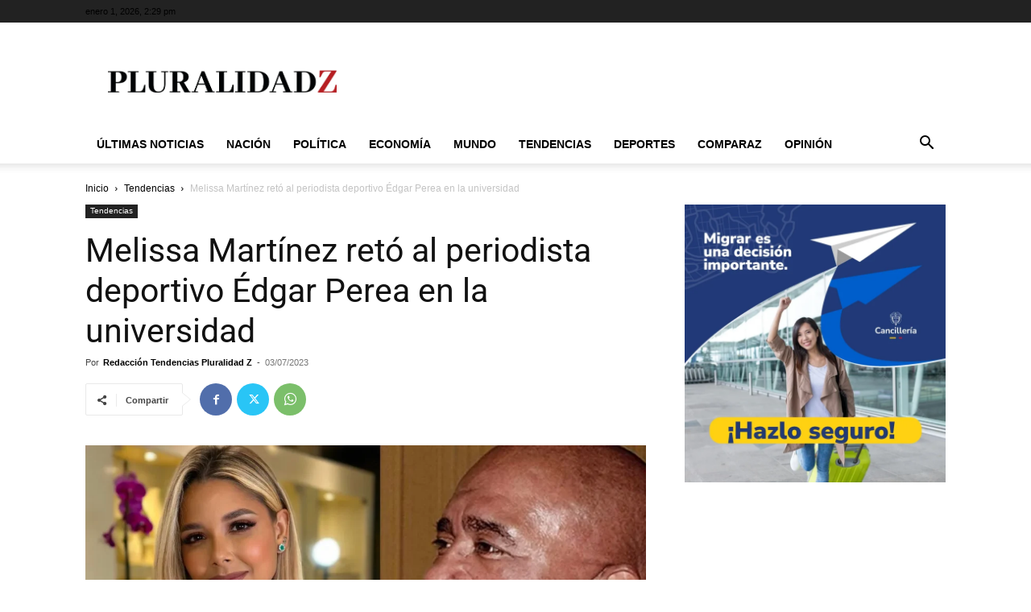

--- FILE ---
content_type: text/html; charset=utf-8
request_url: https://www.google.com/recaptcha/api2/aframe
body_size: 266
content:
<!DOCTYPE HTML><html><head><meta http-equiv="content-type" content="text/html; charset=UTF-8"></head><body><script nonce="NmMQ9bxjXdconh4KHMwdyg">/** Anti-fraud and anti-abuse applications only. See google.com/recaptcha */ try{var clients={'sodar':'https://pagead2.googlesyndication.com/pagead/sodar?'};window.addEventListener("message",function(a){try{if(a.source===window.parent){var b=JSON.parse(a.data);var c=clients[b['id']];if(c){var d=document.createElement('img');d.src=c+b['params']+'&rc='+(localStorage.getItem("rc::a")?sessionStorage.getItem("rc::b"):"");window.document.body.appendChild(d);sessionStorage.setItem("rc::e",parseInt(sessionStorage.getItem("rc::e")||0)+1);localStorage.setItem("rc::h",'1767277745418');}}}catch(b){}});window.parent.postMessage("_grecaptcha_ready", "*");}catch(b){}</script></body></html>